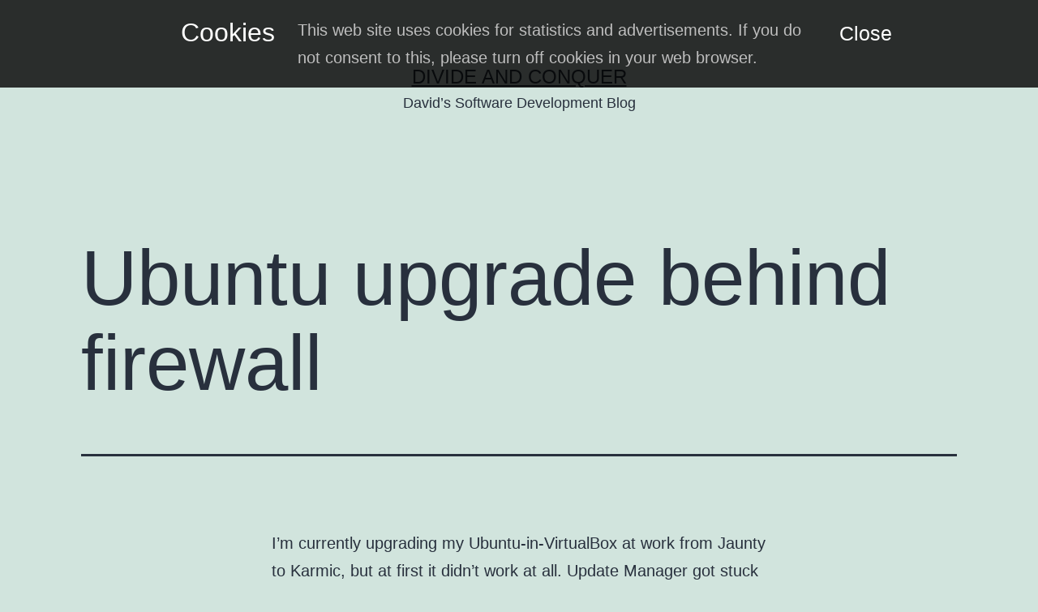

--- FILE ---
content_type: text/html; charset=UTF-8
request_url: https://divideandconquer.se/2009/11/06/ubuntu-upgrade-behind-firewall/
body_size: 8557
content:
<!doctype html>
<html lang="en-US" >
<head>
	<meta charset="UTF-8" />
	<meta name="viewport" content="width=device-width, initial-scale=1.0" />
	<title>Ubuntu upgrade behind firewall &#8211; Divide and Conquer</title>
<meta name='robots' content='max-image-preview:large' />
<link rel='dns-prefetch' href='//s.w.org' />
<link rel="alternate" type="application/rss+xml" title="Divide and Conquer &raquo; Feed" href="//divideandconquer.se/feed/" />
<link rel="alternate" type="application/rss+xml" title="Divide and Conquer &raquo; Comments Feed" href="//divideandconquer.se/comments/feed/" />
<link rel="alternate" type="application/rss+xml" title="Divide and Conquer &raquo; Ubuntu upgrade behind firewall Comments Feed" href="//divideandconquer.se/2009/11/06/ubuntu-upgrade-behind-firewall/feed/" />
		<script type="b295d2b95bc872174fd0d823-text/javascript">
			window._wpemojiSettings = {"baseUrl":"https:\/\/s.w.org\/images\/core\/emoji\/13.1.0\/72x72\/","ext":".png","svgUrl":"https:\/\/s.w.org\/images\/core\/emoji\/13.1.0\/svg\/","svgExt":".svg","source":{"concatemoji":"https:\/\/divideandconquer.se\/wp-includes\/js\/wp-emoji-release.min.js?ver=5.8.12"}};
			!function(e,a,t){var n,r,o,i=a.createElement("canvas"),p=i.getContext&&i.getContext("2d");function s(e,t){var a=String.fromCharCode;p.clearRect(0,0,i.width,i.height),p.fillText(a.apply(this,e),0,0);e=i.toDataURL();return p.clearRect(0,0,i.width,i.height),p.fillText(a.apply(this,t),0,0),e===i.toDataURL()}function c(e){var t=a.createElement("script");t.src=e,t.defer=t.type="text/javascript",a.getElementsByTagName("head")[0].appendChild(t)}for(o=Array("flag","emoji"),t.supports={everything:!0,everythingExceptFlag:!0},r=0;r<o.length;r++)t.supports[o[r]]=function(e){if(!p||!p.fillText)return!1;switch(p.textBaseline="top",p.font="600 32px Arial",e){case"flag":return s([127987,65039,8205,9895,65039],[127987,65039,8203,9895,65039])?!1:!s([55356,56826,55356,56819],[55356,56826,8203,55356,56819])&&!s([55356,57332,56128,56423,56128,56418,56128,56421,56128,56430,56128,56423,56128,56447],[55356,57332,8203,56128,56423,8203,56128,56418,8203,56128,56421,8203,56128,56430,8203,56128,56423,8203,56128,56447]);case"emoji":return!s([10084,65039,8205,55357,56613],[10084,65039,8203,55357,56613])}return!1}(o[r]),t.supports.everything=t.supports.everything&&t.supports[o[r]],"flag"!==o[r]&&(t.supports.everythingExceptFlag=t.supports.everythingExceptFlag&&t.supports[o[r]]);t.supports.everythingExceptFlag=t.supports.everythingExceptFlag&&!t.supports.flag,t.DOMReady=!1,t.readyCallback=function(){t.DOMReady=!0},t.supports.everything||(n=function(){t.readyCallback()},a.addEventListener?(a.addEventListener("DOMContentLoaded",n,!1),e.addEventListener("load",n,!1)):(e.attachEvent("onload",n),a.attachEvent("onreadystatechange",function(){"complete"===a.readyState&&t.readyCallback()})),(n=t.source||{}).concatemoji?c(n.concatemoji):n.wpemoji&&n.twemoji&&(c(n.twemoji),c(n.wpemoji)))}(window,document,window._wpemojiSettings);
		</script>
		<style>
img.wp-smiley,
img.emoji {
	display: inline !important;
	border: none !important;
	box-shadow: none !important;
	height: 1em !important;
	width: 1em !important;
	margin: 0 .07em !important;
	vertical-align: -0.1em !important;
	background: none !important;
	padding: 0 !important;
}
</style>
	<link rel='stylesheet' id='wp-block-library-css'  href='//divideandconquer.se/wp-includes/css/dist/block-library/style.min.css?ver=5.8.12' media='all' />
<style id='wp-block-library-theme-inline-css'>
#start-resizable-editor-section{display:none}.wp-block-audio figcaption{color:#555;font-size:13px;text-align:center}.is-dark-theme .wp-block-audio figcaption{color:hsla(0,0%,100%,.65)}.wp-block-code{font-family:Menlo,Consolas,monaco,monospace;color:#1e1e1e;padding:.8em 1em;border:1px solid #ddd;border-radius:4px}.wp-block-embed figcaption{color:#555;font-size:13px;text-align:center}.is-dark-theme .wp-block-embed figcaption{color:hsla(0,0%,100%,.65)}.blocks-gallery-caption{color:#555;font-size:13px;text-align:center}.is-dark-theme .blocks-gallery-caption{color:hsla(0,0%,100%,.65)}.wp-block-image figcaption{color:#555;font-size:13px;text-align:center}.is-dark-theme .wp-block-image figcaption{color:hsla(0,0%,100%,.65)}.wp-block-pullquote{border-top:4px solid;border-bottom:4px solid;margin-bottom:1.75em;color:currentColor}.wp-block-pullquote__citation,.wp-block-pullquote cite,.wp-block-pullquote footer{color:currentColor;text-transform:uppercase;font-size:.8125em;font-style:normal}.wp-block-quote{border-left:.25em solid;margin:0 0 1.75em;padding-left:1em}.wp-block-quote cite,.wp-block-quote footer{color:currentColor;font-size:.8125em;position:relative;font-style:normal}.wp-block-quote.has-text-align-right{border-left:none;border-right:.25em solid;padding-left:0;padding-right:1em}.wp-block-quote.has-text-align-center{border:none;padding-left:0}.wp-block-quote.is-large,.wp-block-quote.is-style-large{border:none}.wp-block-search .wp-block-search__label{font-weight:700}.wp-block-group.has-background{padding:1.25em 2.375em;margin-top:0;margin-bottom:0}.wp-block-separator{border:none;border-bottom:2px solid;margin-left:auto;margin-right:auto;opacity:.4}.wp-block-separator:not(.is-style-wide):not(.is-style-dots){width:100px}.wp-block-separator.has-background:not(.is-style-dots){border-bottom:none;height:1px}.wp-block-separator.has-background:not(.is-style-wide):not(.is-style-dots){height:2px}.wp-block-table thead{border-bottom:3px solid}.wp-block-table tfoot{border-top:3px solid}.wp-block-table td,.wp-block-table th{padding:.5em;border:1px solid;word-break:normal}.wp-block-table figcaption{color:#555;font-size:13px;text-align:center}.is-dark-theme .wp-block-table figcaption{color:hsla(0,0%,100%,.65)}.wp-block-video figcaption{color:#555;font-size:13px;text-align:center}.is-dark-theme .wp-block-video figcaption{color:hsla(0,0%,100%,.65)}.wp-block-template-part.has-background{padding:1.25em 2.375em;margin-top:0;margin-bottom:0}#end-resizable-editor-section{display:none}
</style>
<link rel='stylesheet' id='twenty-twenty-one-custom-color-overrides-css'  href='//divideandconquer.se/wp-content/themes/twentytwentyone/assets/css/custom-color-overrides.css?ver=2.7' media='all' />
<link rel='stylesheet' id='twenty-twenty-one-style-css'  href='//divideandconquer.se/wp-content/themes/twentytwentyone/style.css?ver=2.7' media='all' />
<link rel='stylesheet' id='twenty-twenty-one-print-style-css'  href='//divideandconquer.se/wp-content/themes/twentytwentyone/assets/css/print.css?ver=2.7' media='print' />
<link rel='stylesheet' id='wp_mailjet_form_builder_widget-widget-front-styles-css'  href='//divideandconquer.se/wp-content/plugins/mailjet-for-wordpress/src/widgetformbuilder/css/front-widget.css?ver=6.1.6' media='all' />
<script src='//divideandconquer.se/wp-includes/js/jquery/jquery.min.js?ver=3.6.0' id='jquery-core-js' type="b295d2b95bc872174fd0d823-text/javascript"></script>
<script src='//divideandconquer.se/wp-includes/js/jquery/jquery-migrate.min.js?ver=3.3.2' id='jquery-migrate-js' type="b295d2b95bc872174fd0d823-text/javascript"></script>
<script src='//divideandconquer.se/wp-content/plugins/google-analyticator/external-tracking.min.js?ver=6.5.7' id='ga-external-tracking-js' type="b295d2b95bc872174fd0d823-text/javascript"></script>
<link rel="//api.w.org/" href="//divideandconquer.se/wp-json/" /><link rel="alternate" type="application/json" href="//divideandconquer.se/wp-json/wp/v2/posts/576" /><link rel="EditURI" type="application/rsd+xml" title="RSD" href="//divideandconquer.se/xmlrpc.php?rsd" />
<link rel="wlwmanifest" type="application/wlwmanifest+xml" href="//divideandconquer.se/wp-includes/wlwmanifest.xml" /> 
<meta name="generator" content="WordPress 5.8.12" />
<link rel="canonical" href="https://divideandconquer.se/2009/11/06/ubuntu-upgrade-behind-firewall/" />
<link rel='shortlink' href='//divideandconquer.se/?p=576' />
<link rel="alternate" type="application/json+oembed" href="//divideandconquer.se/wp-json/oembed/1.0/embed?url=https%3A%2F%2Fdivideandconquer.se%2F2009%2F11%2F06%2Fubuntu-upgrade-behind-firewall%2F" />
<link rel="alternate" type="text/xml+oembed" href="//divideandconquer.se/wp-json/oembed/1.0/embed?url=https%3A%2F%2Fdivideandconquer.se%2F2009%2F11%2F06%2Fubuntu-upgrade-behind-firewall%2F&#038;format=xml" />
<style>.recentcomments a{display:inline !important;padding:0 !important;margin:0 !important;}</style><!-- Google Analytics Tracking by Google Analyticator 6.5.7 -->
<script type="b295d2b95bc872174fd0d823-text/javascript">
    var analyticsFileTypes = [];
    var analyticsSnippet = 'disabled';
    var analyticsEventTracking = 'enabled';
</script>
<script type="b295d2b95bc872174fd0d823-text/javascript">
	(function(i,s,o,g,r,a,m){i['GoogleAnalyticsObject']=r;i[r]=i[r]||function(){
	(i[r].q=i[r].q||[]).push(arguments)},i[r].l=1*new Date();a=s.createElement(o),
	m=s.getElementsByTagName(o)[0];a.async=1;a.src=g;m.parentNode.insertBefore(a,m)
	})(window,document,'script','//www.google-analytics.com/analytics.js','ga');
	ga('create', 'UA-1802152-10', 'auto');
 
	ga('send', 'pageview');
</script>
</head>

<body class="post-template-default single single-post postid-576 single-format-standard wp-embed-responsive is-light-theme no-js singular">
<div id="page" class="site">
	<a class="skip-link screen-reader-text" href="#content">
		Skip to content	</a>

	
<header id="masthead" class="site-header has-title-and-tagline">

	

<div class="site-branding">

	
						<p class="site-title"><a href="//divideandconquer.se/" rel="home">Divide and Conquer</a></p>
			
			<p class="site-description">
			David’s Software Development Blog		</p>
	</div><!-- .site-branding -->
	

</header><!-- #masthead -->

	<div id="content" class="site-content">
		<div id="primary" class="content-area">
			<main id="main" class="site-main">

<article id="post-576" class="post-576 post type-post status-publish format-standard hentry category-ubuntu tag-firewall tag-jaunty tag-karmic tag-proxy tag-update-manager tag-virtualbox entry">

	<header class="entry-header alignwide">
		<h1 class="entry-title">Ubuntu upgrade behind firewall</h1>			</header><!-- .entry-header -->

	<div class="entry-content">
		<p>I&#8217;m currently upgrading my Ubuntu-in-VirtualBox at work from Jaunty to Karmic, but at first it didn&#8217;t work at all. Update Manager got stuck when I clicked the &#8220;Upgrade&#8221; button.</p>
<p>Due to the Big Corporate Firewall all Internet access must go through the the Enterprisey Proxy so I immediately suspected a firewall/proxy issue. However, Update Manager, apt, etc have worked fine for a long time, so it must be something upgrade-specific.</p>
<p>Some debugging and googling led me to the <a href="//bugs.launchpad.net/ubuntu/karmic/+source/update-manager/+bug/446552">url_downloadable ignores proxy settings</a> bug report. Maybe I should have <a href="//bugs.launchpad.net/ubuntu/karmic/+source/update-manager/+bug/446552/comments/5">enabled jaunty-proposed</a> but to get going I simply applied the <a href="//launchpadlibrarian.net/34695623/lala.diff">attached patch</a> and was able to get started with the upgrade.</p>
	</div><!-- .entry-content -->

	<footer class="entry-footer default-max-width">
		<div class="posted-by"><span class="posted-on">Published <time class="entry-date published updated" datetime="2009-11-06T08:59:54+01:00">November 6, 2009</time></span><span class="byline">By <a href="//divideandconquer.se/author/david/" rel="author">David</a></span></div><div class="post-taxonomies"><span class="cat-links">Categorized as <a href="//divideandconquer.se/category/ubuntu/" rel="category tag">Ubuntu</a> </span><span class="tags-links">Tagged <a href="//divideandconquer.se/tag/firewall/" rel="tag">firewall</a>, <a href="//divideandconquer.se/tag/jaunty/" rel="tag">Jaunty</a>, <a href="//divideandconquer.se/tag/karmic/" rel="tag">Karmic</a>, <a href="//divideandconquer.se/tag/proxy/" rel="tag">proxy</a>, <a href="//divideandconquer.se/tag/update-manager/" rel="tag">Update Manager</a>, <a href="//divideandconquer.se/tag/virtualbox/" rel="tag">VirtualBox</a></span></div>	</footer><!-- .entry-footer -->

				
</article><!-- #post-576 -->

<div id="comments" class="comments-area default-max-width show-avatars">

	
		<div id="respond" class="comment-respond">
		<h2 id="reply-title" class="comment-reply-title">Leave a comment <small><a rel="nofollow" id="cancel-comment-reply-link" href="/2009/11/06/ubuntu-upgrade-behind-firewall/#respond" style="display:none;">Cancel reply</a></small></h2><form action="//divideandconquer.se/wp-comments-post.php" method="post" id="commentform" class="comment-form" novalidate><p class="comment-notes"><span id="email-notes">Your email address will not be published.</span> Required fields are marked <span class="required">*</span></p><p class="comment-form-comment"><label for="comment">Comment</label> <textarea id="comment" name="comment" cols="45" rows="5" maxlength="65525" required="required"></textarea></p><p class="comment-form-author"><label for="author">Name <span class="required">*</span></label> <input id="author" name="author" type="text" value="" size="30" maxlength="245" required='required' /></p>
<p class="comment-form-email"><label for="email">Email <span class="required">*</span></label> <input id="email" name="email" type="email" value="" size="30" maxlength="100" aria-describedby="email-notes" required='required' /></p>
<p class="comment-form-url"><label for="url">Website</label> <input id="url" name="url" type="url" value="" size="30" maxlength="200" /></p>
<p class="form-submit"><input name="submit" type="submit" id="submit" class="submit" value="Post Comment" /> <input type='hidden' name='comment_post_ID' value='576' id='comment_post_ID' />
<input type='hidden' name='comment_parent' id='comment_parent' value='0' />
</p><p style="display: none;"><input type="hidden" id="akismet_comment_nonce" name="akismet_comment_nonce" value="61df79cc41" /></p><p style="display: none !important;" class="akismet-fields-container" data-prefix="ak_"><label>&#916;<textarea name="ak_hp_textarea" cols="45" rows="8" maxlength="100"></textarea></label><input type="hidden" id="ak_js_1" name="ak_js" value="85"/><script type="b295d2b95bc872174fd0d823-text/javascript">document.getElementById( "ak_js_1" ).setAttribute( "value", ( new Date() ).getTime() );</script></p></form>	</div><!-- #respond -->
	<p class="akismet_comment_form_privacy_notice">This site uses Akismet to reduce spam. <a href="//akismet.com/privacy/" target="_blank" rel="nofollow noopener">Learn how your comment data is processed.</a></p>
</div><!-- #comments -->

	<nav class="navigation post-navigation" role="navigation" aria-label="Posts">
		<h2 class="screen-reader-text">Post navigation</h2>
		<div class="nav-links"><div class="nav-previous"><a href="//divideandconquer.se/2009/11/04/are-you-still-using-the-old-java-plugin-for-firefox/" rel="prev"><p class="meta-nav"><svg class="svg-icon" width="24" height="24" aria-hidden="true" role="img" focusable="false" viewBox="0 0 24 24" fill="none" xmlns="//www.w3.org/2000/svg"><path fill-rule="evenodd" clip-rule="evenodd" d="M20 13v-2H8l4-4-1-2-7 7 7 7 1-2-4-4z" fill="currentColor"/></svg>Previous post</p><p class="post-title">Are you still using the old Java plugin for Firefox?</p></a></div><div class="nav-next"><a href="//divideandconquer.se/2009/11/10/fmod-in-php-is-the-worst-function-ever/" rel="next"><p class="meta-nav">Next post<svg class="svg-icon" width="24" height="24" aria-hidden="true" role="img" focusable="false" viewBox="0 0 24 24" fill="none" xmlns="//www.w3.org/2000/svg"><path fill-rule="evenodd" clip-rule="evenodd" d="m4 13v-2h12l-4-4 1-2 7 7-7 7-1-2 4-4z" fill="currentColor"/></svg></p><p class="post-title">fmod() in PHP is the worst !&#8221;#¤%&amp;/()= function ever!</p></a></div></div>
	</nav>			</main><!-- #main -->
		</div><!-- #primary -->
	</div><!-- #content -->

	
	<aside class="widget-area">
		<section id="search-2" class="widget widget_search"><form role="search"  method="get" class="search-form" action="//divideandconquer.se/">
	<label for="search-form-1">Search&hellip;</label>
	<input type="search" id="search-form-1" class="search-field" value="" name="s" />
	<input type="submit" class="search-submit" value="Search" />
</form>
</section><section id="randompostswithindaterangewidget-2" class="widget RandomPostsWithinDateRangeWidget"><h2 class="widget-title">See also</h2>
<!-- Random Posts Within Date Range Widget by Alex Chalupka (//alexchalupka.com)
Showing up to 5 posts between 01/01/1970 and today. -->
<ul class="random-post-list">			<li class="random-post-element">
			
				<p class="random-post-title"><a href="//divideandconquer.se/2008/02/14/android-sdk-m5-rc14-now-available/" rel="bookmark" title="Permanent link to Android SDK m5-rc14 now available">Android SDK m5-rc14 now available</a></p>
			
								
										
			</li>
			
					<li class="random-post-element">
			
				<p class="random-post-title"><a href="//divideandconquer.se/2014/07/05/why-use-i%c2%b2c-to-access-1-wire-from-raspberry-pi/" rel="bookmark" title="Permanent link to Why use I²C to access 1-Wire from Raspberry Pi?">Why use I²C to access 1-Wire from Raspberry Pi?</a></p>
			
								
										
			</li>
			
					<li class="random-post-element">
			
				<p class="random-post-title"><a href="//divideandconquer.se/2008/03/28/andi-gutmans-java-is-losing-the-battle-for-the-modern-web/" rel="bookmark" title="Permanent link to Andi Gutmans: &#8220;Java is losing the battle for the modern Web&#8221;">Andi Gutmans: &#8220;Java is losing the battle for the modern Web&#8221;</a></p>
			
								
										
			</li>
			
					<li class="random-post-element">
			
				<p class="random-post-title"><a href="//divideandconquer.se/2008/01/14/real-to-mp3-proxy/" rel="bookmark" title="Permanent link to A &#8220;proxy&#8221; that converts a Real Player audio stream to MP3?">A &#8220;proxy&#8221; that converts a Real Player audio stream to MP3?</a></p>
			
								
										
			</li>
			
					<li class="random-post-element">
			
				<p class="random-post-title"><a href="//divideandconquer.se/2008/11/30/nordic-agile-starts-tomorrow/" rel="bookmark" title="Permanent link to Nordic Agile starts tomorrow">Nordic Agile starts tomorrow</a></p>
			
								
										
			</li>
			
		</ul></section>
		<section id="recent-posts-2" class="widget widget_recent_entries">
		<h2 class="widget-title">Recent Posts</h2><nav role="navigation" aria-label="Recent Posts">
		<ul>
											<li>
					<a href="//divideandconquer.se/2024/02/11/monologen-om-tietoevrys-it-sakerhet/">Monologen om Tietoevrys IT-säkerhet</a>
									</li>
											<li>
					<a href="//divideandconquer.se/2017/11/23/workaround-for-crashing-electronatom-applications/">Workaround for crashing Electron/Atom applications!</a>
									</li>
											<li>
					<a href="//divideandconquer.se/2017/10/02/fix-black-textures-in-unturned-on-ubuntu-linux-2017/">Fix black textures in Unturned on Ubuntu Linux 2017</a>
									</li>
											<li>
					<a href="//divideandconquer.se/2017/03/29/lova-java-8-functional-interface-for-asynctask-on-android/">Lova &#8211; Java 8 functional interface for AsyncTask on Android</a>
									</li>
											<li>
					<a href="//divideandconquer.se/2017/01/26/limitations-of-apple-ios-captive-portal-web-browser/">Limitations of Apple iOS captive portal web browser</a>
									</li>
					</ul>

		</nav></section><section id="recent-comments-2" class="widget widget_recent_comments"><h2 class="widget-title">Recent Comments</h2><nav role="navigation" aria-label="Recent Comments"><ul id="recentcomments"><li class="recentcomments"><span class="comment-author-link">Immanuel</span> on <a href="//divideandconquer.se/2011/09/15/marker-and-polygon-tooltips-in-google-maps-v3/#comment-2717">Marker and polygon tooltips in Google Maps v3</a></li><li class="recentcomments"><span class="comment-author-link">Lau</span> on <a href="//divideandconquer.se/2017/01/26/limitations-of-apple-ios-captive-portal-web-browser/#comment-2076">Limitations of Apple iOS captive portal web browser</a></li><li class="recentcomments"><span class="comment-author-link">David</span> on <a href="//divideandconquer.se/2017/01/26/limitations-of-apple-ios-captive-portal-web-browser/#comment-1278">Limitations of Apple iOS captive portal web browser</a></li><li class="recentcomments"><span class="comment-author-link">Federico Gonzalez</span> on <a href="//divideandconquer.se/2017/01/26/limitations-of-apple-ios-captive-portal-web-browser/#comment-1277">Limitations of Apple iOS captive portal web browser</a></li><li class="recentcomments"><span class="comment-author-link">David</span> on <a href="//divideandconquer.se/2017/01/26/limitations-of-apple-ios-captive-portal-web-browser/#comment-1259">Limitations of Apple iOS captive portal web browser</a></li></ul></nav></section><section id="archives-2" class="widget widget_archive"><h2 class="widget-title">Archives</h2><nav role="navigation" aria-label="Archives">
			<ul>
					<li><a href='//divideandconquer.se/2024/02/'>February 2024</a></li>
	<li><a href='//divideandconquer.se/2017/11/'>November 2017</a></li>
	<li><a href='//divideandconquer.se/2017/10/'>October 2017</a></li>
	<li><a href='//divideandconquer.se/2017/03/'>March 2017</a></li>
	<li><a href='//divideandconquer.se/2017/01/'>January 2017</a></li>
	<li><a href='//divideandconquer.se/2015/07/'>July 2015</a></li>
	<li><a href='//divideandconquer.se/2015/06/'>June 2015</a></li>
	<li><a href='//divideandconquer.se/2014/12/'>December 2014</a></li>
	<li><a href='//divideandconquer.se/2014/08/'>August 2014</a></li>
	<li><a href='//divideandconquer.se/2014/07/'>July 2014</a></li>
	<li><a href='//divideandconquer.se/2013/12/'>December 2013</a></li>
	<li><a href='//divideandconquer.se/2013/11/'>November 2013</a></li>
	<li><a href='//divideandconquer.se/2013/10/'>October 2013</a></li>
	<li><a href='//divideandconquer.se/2013/08/'>August 2013</a></li>
	<li><a href='//divideandconquer.se/2012/11/'>November 2012</a></li>
	<li><a href='//divideandconquer.se/2012/08/'>August 2012</a></li>
	<li><a href='//divideandconquer.se/2012/07/'>July 2012</a></li>
	<li><a href='//divideandconquer.se/2012/05/'>May 2012</a></li>
	<li><a href='//divideandconquer.se/2012/03/'>March 2012</a></li>
	<li><a href='//divideandconquer.se/2012/02/'>February 2012</a></li>
	<li><a href='//divideandconquer.se/2012/01/'>January 2012</a></li>
	<li><a href='//divideandconquer.se/2011/10/'>October 2011</a></li>
	<li><a href='//divideandconquer.se/2011/09/'>September 2011</a></li>
	<li><a href='//divideandconquer.se/2011/07/'>July 2011</a></li>
	<li><a href='//divideandconquer.se/2011/06/'>June 2011</a></li>
	<li><a href='//divideandconquer.se/2011/01/'>January 2011</a></li>
	<li><a href='//divideandconquer.se/2010/10/'>October 2010</a></li>
	<li><a href='//divideandconquer.se/2010/06/'>June 2010</a></li>
	<li><a href='//divideandconquer.se/2010/05/'>May 2010</a></li>
	<li><a href='//divideandconquer.se/2010/04/'>April 2010</a></li>
	<li><a href='//divideandconquer.se/2010/03/'>March 2010</a></li>
	<li><a href='//divideandconquer.se/2010/02/'>February 2010</a></li>
	<li><a href='//divideandconquer.se/2010/01/'>January 2010</a></li>
	<li><a href='//divideandconquer.se/2009/12/'>December 2009</a></li>
	<li><a href='//divideandconquer.se/2009/11/'>November 2009</a></li>
	<li><a href='//divideandconquer.se/2009/09/'>September 2009</a></li>
	<li><a href='//divideandconquer.se/2009/08/'>August 2009</a></li>
	<li><a href='//divideandconquer.se/2009/07/'>July 2009</a></li>
	<li><a href='//divideandconquer.se/2009/06/'>June 2009</a></li>
	<li><a href='//divideandconquer.se/2009/05/'>May 2009</a></li>
	<li><a href='//divideandconquer.se/2009/04/'>April 2009</a></li>
	<li><a href='//divideandconquer.se/2009/03/'>March 2009</a></li>
	<li><a href='//divideandconquer.se/2009/02/'>February 2009</a></li>
	<li><a href='//divideandconquer.se/2009/01/'>January 2009</a></li>
	<li><a href='//divideandconquer.se/2008/12/'>December 2008</a></li>
	<li><a href='//divideandconquer.se/2008/11/'>November 2008</a></li>
	<li><a href='//divideandconquer.se/2008/10/'>October 2008</a></li>
	<li><a href='//divideandconquer.se/2008/09/'>September 2008</a></li>
	<li><a href='//divideandconquer.se/2008/08/'>August 2008</a></li>
	<li><a href='//divideandconquer.se/2008/07/'>July 2008</a></li>
	<li><a href='//divideandconquer.se/2008/06/'>June 2008</a></li>
	<li><a href='//divideandconquer.se/2008/05/'>May 2008</a></li>
	<li><a href='//divideandconquer.se/2008/04/'>April 2008</a></li>
	<li><a href='//divideandconquer.se/2008/03/'>March 2008</a></li>
	<li><a href='//divideandconquer.se/2008/02/'>February 2008</a></li>
	<li><a href='//divideandconquer.se/2008/01/'>January 2008</a></li>
	<li><a href='//divideandconquer.se/2007/12/'>December 2007</a></li>
			</ul>

			</nav></section><section id="categories-2" class="widget widget_categories"><h2 class="widget-title">Categories</h2><nav role="navigation" aria-label="Categories">
			<ul>
					<li class="cat-item cat-item-2"><a href="//divideandconquer.se/category/api-development/">API development</a>
</li>
	<li class="cat-item cat-item-155"><a href="//divideandconquer.se/category/entrepreneurship/">Entrepreneurship</a>
</li>
	<li class="cat-item cat-item-154"><a href="//divideandconquer.se/category/game-design/">Game design</a>
</li>
	<li class="cat-item cat-item-3"><a href="//divideandconquer.se/category/off-topic/">Off-topic</a>
</li>
	<li class="cat-item cat-item-4"><a href="//divideandconquer.se/category/raspberry-pi/">Raspberry Pi</a>
</li>
	<li class="cat-item cat-item-5"><a href="//divideandconquer.se/category/software-development/">Software Development</a>
</li>
	<li class="cat-item cat-item-6"><a href="//divideandconquer.se/category/tips/">Tips</a>
</li>
	<li class="cat-item cat-item-7"><a href="//divideandconquer.se/category/ubuntu/">Ubuntu</a>
</li>
	<li class="cat-item cat-item-1"><a href="//divideandconquer.se/category/uncategorized/">Uncategorized</a>
</li>
	<li class="cat-item cat-item-8"><a href="//divideandconquer.se/category/web-development/">Web development</a>
</li>
	<li class="cat-item cat-item-9"><a href="//divideandconquer.se/category/wordpress/">wordpress</a>
</li>
	<li class="cat-item cat-item-10"><a href="//divideandconquer.se/category/xbmc/">XBMC</a>
</li>
			</ul>

			</nav></section><section id="meta-2" class="widget widget_meta"><h2 class="widget-title">Meta</h2><nav role="navigation" aria-label="Meta">
		<ul>
						<li><a href="//divideandconquer.se/wp-login.php">Log in</a></li>
			<li><a href="//divideandconquer.se/feed/">Entries feed</a></li>
			<li><a href="//divideandconquer.se/comments/feed/">Comments feed</a></li>

			<li><a href="//wordpress.org/">WordPress.org</a></li>
		</ul>

		</nav></section>	</aside><!-- .widget-area -->

	
	<footer id="colophon" class="site-footer">

				<div class="site-info">
			<div class="site-name">
																						<a href="//divideandconquer.se/">Divide and Conquer</a>
																		</div><!-- .site-name -->

			
			<div class="powered-by">
				Proudly powered by <a href="//wordpress.org/">WordPress</a>.			</div><!-- .powered-by -->

		</div><!-- .site-info -->
	</footer><!-- #colophon -->

</div><!-- #page -->

<script type="b295d2b95bc872174fd0d823-text/javascript">
jQuery(function(){ 
  if (navigator.cookieEnabled === true)
  {
    if (document.cookie.indexOf("visited") == -1)
	{
      jQuery('body').prepend('<div id="cookie"><div id="wrapper"><h2>Cookies</h2><p>This web site uses cookies for statistics and advertisements. If you do not consent to this, please turn off cookies in your web browser.</p><div id="close"><a href="#" id="closecookie">Close</a></div><div style="clear:both"></div></div></div>');
	  jQuery('head').append('<style type="text/css">#cookie {position:absolute;left:0;top:0;width:100%;height:100%;background:rgb(0,0,0);background:rgba(0,0,0,0.8);z-index:99999;}#cookie #wrapper {padding:20px;}#cookie h2 {color:#ffffff;display:block;text-align:center;font-family:ariel,sans-serif;font-size:1.6em}#cookie p {color:#BEBEBE;display:block;font-family:ariel,sans-serif;font-size:1em}#cookie #close{text-align:center;}#closecookie{color:#ffffff;font-family:ariel,sans-serif;font-size:1.25em;text-decoration:none}@media only screen and (min-width: 480px) {#cookie {height:auto;}#cookie #wrapper{max-width:980px;margin-left:auto;margin-right:auto;}#cookie h2{width:18%;margin-top:0;margin-right:2%;float:left;text-align:right;}#cookie p {width:68%;margin:0 1%;float:left;}#cookie #close{width:9%;float:right;}}</style>');
	  jQuery('#cookie').show("fast");
	  jQuery('#closecookie').click(function() {jQuery('#cookie').hide("fast");});
	  document.cookie="visited=yes; expires=Thu, 31 Dec 2020 23:59:59 UTC; path=/";
	}
  }
})
</script>
<script type="b295d2b95bc872174fd0d823-text/javascript">
document.body.classList.remove('no-js');
//# sourceURL=twenty_twenty_one_supports_js
</script>
<script type="b295d2b95bc872174fd0d823-text/javascript">
		if ( -1 !== navigator.userAgent.indexOf('MSIE') || -1 !== navigator.appVersion.indexOf('Trident/') ) {
			document.body.classList.add('is-IE');
		}
	//# sourceURL=twentytwentyone_add_ie_class
</script>
<script src='//divideandconquer.se/wp-includes/js/comment-reply.min.js?ver=5.8.12' id='comment-reply-js' type="b295d2b95bc872174fd0d823-text/javascript"></script>
<script id='twenty-twenty-one-ie11-polyfills-js-after' type="b295d2b95bc872174fd0d823-text/javascript">
( Element.prototype.matches && Element.prototype.closest && window.NodeList && NodeList.prototype.forEach ) || document.write( '<script src="//divideandconquer.se/wp-content/themes/twentytwentyone/assets/js/polyfills.js?ver=2.7"></scr' + 'ipt>' );
</script>
<script src='//divideandconquer.se/wp-content/themes/twentytwentyone/assets/js/responsive-embeds.js?ver=2.7' id='twenty-twenty-one-responsive-embeds-script-js' type="b295d2b95bc872174fd0d823-text/javascript"></script>
<script id='wp_mailjet_form_builder_widget-front-script-js-extra' type="b295d2b95bc872174fd0d823-text/javascript">
var mjWidget = {"ajax_url":"https:\/\/divideandconquer.se\/wp-admin\/admin-ajax.php"};
</script>
<script src='//divideandconquer.se/wp-content/plugins/mailjet-for-wordpress/src/widgetformbuilder/js/front-widget.js?ver=5.8.12' id='wp_mailjet_form_builder_widget-front-script-js' type="b295d2b95bc872174fd0d823-text/javascript"></script>
<script src='//divideandconquer.se/wp-includes/js/wp-embed.min.js?ver=5.8.12' id='wp-embed-js' type="b295d2b95bc872174fd0d823-text/javascript"></script>
<script defer src='//divideandconquer.se/wp-content/plugins/akismet/_inc/akismet-frontend.js?ver=1766582221' id='akismet-frontend-js' type="b295d2b95bc872174fd0d823-text/javascript"></script>

<script src="/cdn-cgi/scripts/7d0fa10a/cloudflare-static/rocket-loader.min.js" data-cf-settings="b295d2b95bc872174fd0d823-|49" defer></script><script defer src="https://static.cloudflareinsights.com/beacon.min.js/vcd15cbe7772f49c399c6a5babf22c1241717689176015" integrity="sha512-ZpsOmlRQV6y907TI0dKBHq9Md29nnaEIPlkf84rnaERnq6zvWvPUqr2ft8M1aS28oN72PdrCzSjY4U6VaAw1EQ==" data-cf-beacon='{"version":"2024.11.0","token":"31d5168ae2584436a0dd9dbb6a97c628","r":1,"server_timing":{"name":{"cfCacheStatus":true,"cfEdge":true,"cfExtPri":true,"cfL4":true,"cfOrigin":true,"cfSpeedBrain":true},"location_startswith":null}}' crossorigin="anonymous"></script>
</body>
</html>


--- FILE ---
content_type: text/plain
request_url: https://www.google-analytics.com/j/collect?v=1&_v=j102&a=1417768561&t=pageview&_s=1&dl=https%3A%2F%2Fdivideandconquer.se%2F2009%2F11%2F06%2Fubuntu-upgrade-behind-firewall%2F&ul=en-us%40posix&dt=Ubuntu%20upgrade%20behind%20firewall%20%E2%80%93%20Divide%20and%20Conquer&sr=1280x720&vp=1280x720&_u=IEBAAEABAAAAACAAI~&jid=807051342&gjid=1313804629&cid=638159252.1769090772&tid=UA-1802152-10&_gid=1267536680.1769090772&_r=1&_slc=1&z=138235504
body_size: -451
content:
2,cG-87GHNN9G3F